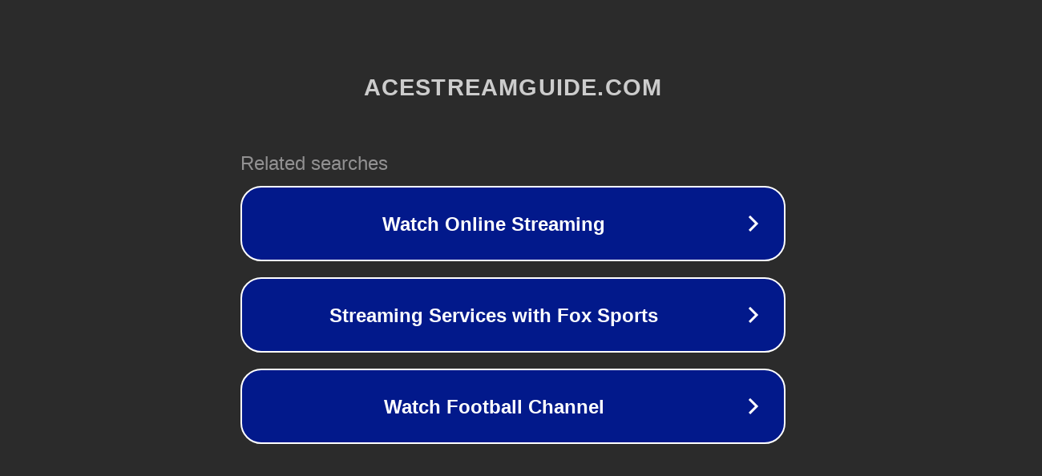

--- FILE ---
content_type: text/html; charset=utf-8
request_url: http://ww7.acestreamguide.com/buffering/?usid=19&utid=18054183483
body_size: 1162
content:
<!doctype html>
<html data-adblockkey="MFwwDQYJKoZIhvcNAQEBBQADSwAwSAJBANDrp2lz7AOmADaN8tA50LsWcjLFyQFcb/P2Txc58oYOeILb3vBw7J6f4pamkAQVSQuqYsKx3YzdUHCvbVZvFUsCAwEAAQ==_Se94k/X5OWqJu4aAaQAbWRkp2XgZVZ5eg6jrVXqvKTxVx5nVGtA1lzPRuwfrLGx328X4/y/XsV8EbgX2lLsKWA==" lang="en" style="background: #2B2B2B;">
<head>
    <meta charset="utf-8">
    <meta name="viewport" content="width=device-width, initial-scale=1">
    <link rel="icon" href="[data-uri]">
    <link rel="preconnect" href="https://www.google.com" crossorigin>
</head>
<body>
<div id="target" style="opacity: 0"></div>
<script>window.park = "eyJ1dWlkIjoiMTdiZDdiODAtNDQxYS00NDRjLTlmYzUtMmMwNmY3YTViOGQyIiwicGFnZV90aW1lIjoxNzY5MDQwODIxLCJwYWdlX3VybCI6Imh0dHA6Ly93dzcuYWNlc3RyZWFtZ3VpZGUuY29tL2J1ZmZlcmluZy8/[base64]";</script>
<script src="/bwdEQvJsH.js"></script>
</body>
</html>
